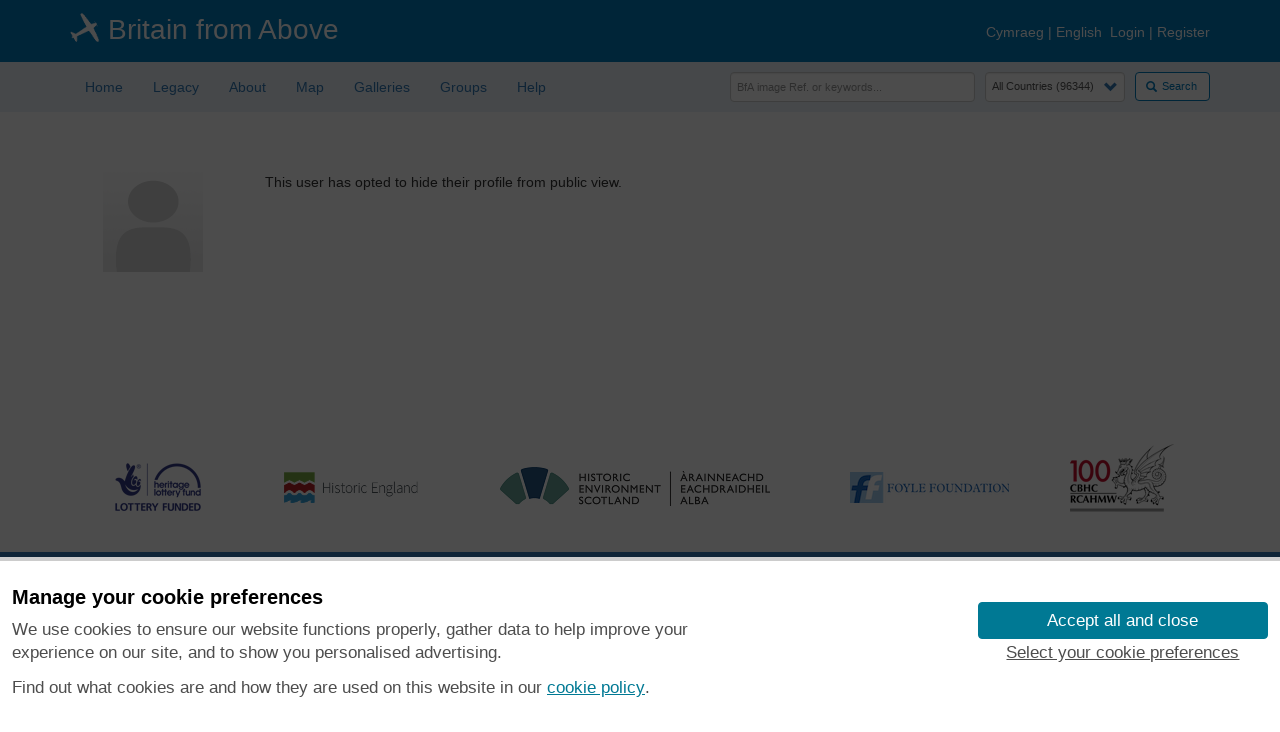

--- FILE ---
content_type: text/css
request_url: https://britainfromabove.org.uk/sites/all/modules/custom/cookie_banner/css/hes-banner.site-customisation.css?t7086w
body_size: 3004
content:
@charset "UTF-8";
summary.cookies-details__summary { 
	display: list-item; 
}
.on--preferences .privacy-banner__inner {
    display: block; 
}
.privacy-banner button {
    inline-size: max-content;
	font-size: 1.2em;
}
.privacy-banner__actions button {
    width: 100%;
}
.privacy-banner h2 {
    color: black;
    border-bottom: none;
}
.privacy-banner__wrap a {
	color:  #007994 !important;
}
.breadcrumb > li.active {
    color: #666666;
}

.privacy-banner__summary {
    max-width: 50rem;
}
.privacy-banner__grid-wrap {
	max-width: 1300px;
	margin: 0 auto;
	padding: 0px;
}
p,
pre {
  margin: 0 0 0.5em;
}
p, li p{
	font-size: 1.2em;
}
.privacy-banner .cookies-details__summary {
	font-size: 1.2em;
}
 h2 {
	font-size: 1.45rem;
	margin: 0.3em 0;
} 
h3 {
	font-size: 1.34rem;
} 
h4 {
	font-size: 1.167rem !important;
}
.privacy-banner__form-description {
	font-size: 1.2em;
	 margin-bottom: 1rem;
}
.privacy-banner__fieldset {
	 margin-bottom: 0.5rem;
}
.privacy-content {
	padding: 1.45rem 0;
	
}
#bfa-footer-links a{
	color: white !important;
}
.header-bar span a{
	color: white !important;
}
#footer a {
	color: white !important;
}
.privacy-banner dd {
	margin-left: 0;
}
.privacy-banner__form-title {
	font-size: 1.3rem !important;
}
.privacy-banner {
	z-index: 1300000;
    font-size: 1rem;
    font-family: "Helvetica Neue", Helvetica, Arial, sans-serif, serif;
    width: 100vw;
}
.privacy-banner__label {
    font-size: 1.2rem;
    line-height:1.2rem;
}
.privacy-banner__label-text:before {
	right: 0;
 }
.privacy-banner__field:checked ~ .privacy-banner__label-text:after {
	top: 0.48rem;
	left: 0.52rem;
	height: 0.55rem;
	width: 0.55rem;
}
.policy a , .policy p a{
    color: #337ab7;
    text-decoration: underline;
}
.policy a:hover, .policy a:focus, .policy  p a:hover, .policy  p a:focus {
	color: #337ab7;
	text-decoration: none;
}
 .policy, .policy p {
    font-size: 1rem;
}
.policy table {
    margin-bottom: 0.5rem;
	font-size: 1.1rem;
	border:1;
	border-color: black;
}

td, tr, .policy td p,td div{
   font-size: 1.023em !important;
}
.policy td p{
   margin-bottom: 0.5rem;
}
.policy p{
	font-size:1.18em !important;
}
.policy ul {
    list-style-type: disc;
    margin-left: 1em;
	font-size:1em;
}
.policy .indented {
    margin-left: 2rem;
}
.policy a[href="#update_cookie_settings"] {
    font-size: larger;
}
.privacy-banner__mbl-close--btn::after {
	content: "\2190";
	font-family: Arial, sans-serif, serif, "Helvetica Neue";
}
.policy td{
	padding-right: 1.55rem;
}
button.privacy-banner__btn.privacy-banner__submit {
    margin-top: 12px;
}

@media (max-width: 512px) and (min-width: 350px){
.privacy-banner {
	width:100vw;
	/* padding:10px 0 !important;
    display: flex !important;
    align-items: center !important;
    justify-content: center !important;
    margin-bottom: 0.75rem !important; */
}
.on--preferences .privacy-banner {
	--privacy-banner-depth: 0px !important; 
    top:0 !important;
	bottom:0;
  }
 
}
div[aria-hidden="true"] .main .carousel { display: none; }



--- FILE ---
content_type: text/css
request_url: https://britainfromabove.org.uk/sites/all/themes/bfa_bootstrap/css/bfa-misc.css?t7086w
body_size: 16944
content:
html,body {
	height:100%;
	font-size: 14px;
	font-family: Verdana, Geneva, sans-serif;
  margin-top: 0px;
}
 .label{
    background-color: transparent;
	color:#333;
	font-size: 1rem !important;
	padding-left:0px;
}

h3, h4, h5, h6 {
	margin:0 0 20px 0;
}

h2 {
	font-size: 1.45rem;
	margin: 0.3em 0;
}

h3 {
  font-size: 1.34rem;
}
h4 {
  font-size: 1.167rem !important;
}

h1{
  font-size: 1.9em;
  line-height:1.4em !important;
  margin:0 0 40px 0;
}

.fake-link {
  cursor:pointer;
  color: #007bbd;
}

.fake-link:hover {
  text-decoration:underline;
}

.box {
  margin-bottom:20px;
}

.main {
  margin-bottom:160px;
}

.page-header {
	border:0 !important;
	margin-bottom:0px !important;
	color: #357ebd;
	font-size: 1.4em;
}
.header-bar {
	min-height: 50px;
	padding:2px 0;
	background-color: #007BBD;

	color: white;
}
.header-bar a {
	color: white;
}
.header-bar .header-block {
	display :inline-block;
	margin-left: 00px;
}
.nav-tabs > li {
	margin-right:0px;
}
#header-right-top {
	margin-bottom:0px;
}

.glyphicon {
	top:2px !important;
	left:1px !important;
}

#bfa-search-form {
  margin-top:10px;
}

#bfa-search-form .form-control {
  font-size:0.8em;
  padding:2px 6px;
  height:30px;
}

#bfa-search-form button {
  font-size:0.8em;
}

#bfa-search-form label {
  display: none;
}

#bfa-feature-definition {
	position: relative;
}
#bfa-feature-definition .overlay {
	position: absolute;
	left: 0;
	top: 0;
	height: 100%;
	width: 100%;
}
.bfa-feature-min h3 {
	margin:0 auto 10px auto;
}
.bfa-feature-min-image img {
	margin:auto;
}
.bfa-feature-min-text {
	overflow:auto;
}

.bfa-logo-title--top {
	float: right;
	text-align: center;
	font-size: 2em;
	color: #357ebd;
}
.bfa-logo-title--bottom {
	float: right;
	text-align: center;
	font-size: 1.4em;
	color: #357ebd;
}

.topnav-col--right {
	float: right;
	text-align: right;
	padding-top: 20px;
}

.topnav-col--left {
	font-size: 2em;
	padding-top:8px;
  padding-bottom:8px;
}

.topnav-col--left--plane-logo {
	margin-bottom: 10px;
}

.bfa-utube-media-text {
	text-align:center;
	padding:  0 0 5px 0;
}

.bfa-utube-media {
	text-align:center;
	border: 0px solid white !important;
}

.icon-bar {
	background-color: #007BBD;
}

.bfa-memories {
	margin-left: 15px;
}

#header-wrap {
	background-color: #EBF4FA !important;
  margin-bottom:40px;
}

#header-wrap .navbar-header {
	background-color: #EBF4FA;
}

#header-wrap .navbar-collapse {
	text-align: center;
  padding:0;
}

#header-wrap .bfa-main-menu {
	background-color: #EBF4FA !important;
	margin-bottom: 0px;
}

#header-wrap .bfa-main-menu>.navbar, .bfa-main-menu>.navbar-collapse {
  text-align: center;

}
#header-wrap .navbar-collapse>ul>li>a:hover,
#header-wrap .navbar-collapse>ul>li>a:active,
#header-wrap .navbar>ul>li>a:hover,
#header-wrap .navbar>ul>li>a:active{
  padding-bottom: 10px;
  background-color: #007BBD;
  color: white;
  border-bottom: 5px solid #007BBD;
}



.region-content-search {
	text-align: center;
}

.bfa-page-title {
	margin: 20px 0;
}
.bfa-page-title>.bfa-small-plane--logo{
	top: 3px;
}

.bfa-page-title--text {
	font-size: 1.9em;
}

.bfa-link {
 padding-bottom:20px;
}

.nav-tabs {
    margin-top: 10px;
}

@media(max-width:800px){
  .bfa-block-small-map--lower--title{
	display:none;
  }
  .carousel-frontpage--filter{
	display:none;
  }
  .carousel-frontpage-image-description{
	display:none;
  }
  .topnav-col--left--plane-logo{
	display:none;
  }

}

#front-main-left, #front-main-right {
 margin-bottom: 30px;
}

/** facebook override */
div.bfa-footer-social {
	background-color: transparent;
	text-align: center;
}
.fb-like {
	position: relative;
	vertical-align: top !important;
}

.flex-container {
  display: flex;
  flex-direction: row;
  align-items: flex-end;
  flex-wrap: wrap;
  flex-flow: row wrap;
  justify-content: space-around;
}

.flex-item {
  margin: 1%;
}

.bfa-image-download-consent {
	background-color: white ;
	margin-top:20px;
	margin-bottom: 20px;
	padding:10px 0 10px 10px;
	border: 10px solid #EBF4FA;
	border-radius: 5px;
	min-height: 140px;
}
.nearby-images {
	width: 100%;
	font-size: 1em;
	overflow: auto;
	max-height: 150px;
	background-color: #ffffff !important;
	text-align: center;
}
.nearby-images img{
    float: left;
}
.nearby-images-image--title {
	margin-left: auto;
	margin-right: auto;
	margin-top: 3px;
	text-align: center;
	background-color: #EBF4FA;
	width: 100px;
	border-radius: 3px;
}
.nearby-images-panel--head {
	background-color: #fff;
	color: black;
	font-weight: normal;
}
.nearby-images--body {
	float: left;
	padding: 5px 10px 5px 0px;
}
.nearby-images-image--thumbnail a {
	margin-left: auto;
	margin-right: auto;
	margin-top: 3px;
	text-align: center;
}
.nearby-images-image {
	float: left;
	margin-left: 40px;
	height: 160px;
}
.nearby-images-image--attribution{
	margin-left: auto;
	margin-right: auto;
	margin-top: 3px;
	text-align: center;
	padding-left: 3px;
}
#edit-consent {
	height: 20px;
	width: 20px;
}
*,
*:before,
*:after {
    -webkit-box-sizing: border-box;
    -moz-box-sizing: border-box;
    box-sizing: border-box;
}

.bfa-integration-list {
  background-color:#ebf4fa;
  padding:20px;
  margin-bottom:20px;
}
.bfa-integration-list-alt {
  background-color:#efefef;
}

.bfa-integration-list h3 {
  margin-bottom:20px;
}

.bfa-integration-list ul {
    padding: 0;
    margin: 20px 0;
    color: #555;
}
.bfa-integration-list ul > li {
    list-style: none;
    border-top: 1px solid #ddd;
    display: block;
    padding: 15px;
    overflow: hidden;
	background-color: #EBF4FA;
}
.bfa-integration-list ul:last-child {
    border-bottom: 1px solid #ddd;
}
.bfa-integration-list ul > li:hover {
    background-color: #e6e6e6;
	color: #555;
}
.bfa-integration-list-detail a {
  text-decoration: none;
  font-size: 14px;
}
.bfa-integration-list-detail a:hover {
	text-decoration : none;
}
.bfa-integration-list-detail {
  margin: 0 0 40px 0;
}
.bfa-integration-list-detail--map {
	display: block;
	background-color: white;
}
.bfa-integration-list-detail span{
    margin: 0;
}

.bfa-horizontal-centre {
	text-align:center;
	padding-top: 5px;
}

#left,#right{
    display: table;
}
#sup{
    display: table-cell;
    vertical-align: middle;
    width: 80%;
}
.right-arrow {
    margin-top: -5px;
    margin-left: 10px;
	padding-right: 10px;
    width: 10px;
    height: 100%;
    float: right;
    font-weight: bold;
    font-size: 2em;
}
#bfa-image-page {
	background-color: #fff;
	/*padding-left: 5px;*/
	border-top-left-radius: 5px;
    border-top-right-radius: 5px;
}
.bfa-image-add-annotation {
	position:absolute;
	top :30px;
	left: 20px;
	z-index: 5767;
	display: none;
	float: left;
	margin-bottom: 10px;
	margin-top: 15px;
	text-align: center;
	background-color: #F5F5DC;
	width: 280px;
	border-radius: 5px;
	padding: 10px 10px 10px 10px;
	border: 4px solid white;
}
.bfa-image-add-annotation--title{
	min-height: 50px;
	padding: 10px 10px 10px 10px;
	background-color: #d9edf7 !important;
}
.bfa-image-add-annotation--body{
	margin-bottom: 10px;
	padding: 10px 10px 10px 10px;
}
.bfa-image-add-annotation-text {
	/** tbc */
}
.bfa-image-add-annotation--tracker {
	margin-bottom: 10px;
	min-height: 30px;
	padding: 10px 10px 10px 10px;
}
.bfa-580px-image img {
	margin:0 auto 20px auto;
}

.bfa-image-fb-like {
	position: relative;
	margin-bottom: 10px;
}
.bfa-imagepage-title-logo {
	display: inline;
	max-height: 30px;
	max-width: 30px;
	background-color: #007BBD;
	border-radius: 3px;
}

.bfa-small-plane--logo {
	position: relative;
	float:left;
	background-color: #007BBD !important;
	background-image: url('/sites/default/files/pictures/plane_25x25.png');
	background-repeat: no-repeat;
	border-radius:4px;
	height:28px;
	margin-right:10px;
	bottom: 4px;
	width:28px;
}

.bfa-title h2{
 color: #007BBD;
 margin-bottom:20px;
}



.bfa-strapline{
 margin-bottom: 20px;
}

.bfa-inline li{
 display: inline;
 padding: 20px;
}




.bfa-nearby-listview--button{
	margin-left: 20px;
}
.bfa-annotation-char-count{
	margin-bottom:20px;
	background-color: transparent;
	font-style: italic;
}
.bfa-annotation-char-count--ok {
	color: green;
}
.bfa-annotation-char-count--warning {
	color: #ffc200;
}
.bfa-annotation-char-count--error {
	color: red;
}
.bfa-tr--separator {
	border-top: 20px solid #EBF4FA;
}
.bfa-legacy-govan--ul{
	margin-top:10px;
}


#bfa-image-header {
  padding:10px;
  background-color:#efefef;
  border-radius:20px;
  margin-bottom:20px;
}

#bfa-imagepage-social {
	margin: 10px 15px 0px 0px;
  padding:0 0 20px 0;
  text-align:right;
}

#bfa-stats-view .bfa-stats-intro--text{
	font-size: 1em;
	padding-bottom: 10px;
}
#bfa-stats-view .bfa-stats-intro--list ol  > li {
	padding-top: 5px;
	color: black;
}
#bfa-stats-view .bfa-top-user--span{
	min-width: 200px;
	width: 200px;
}
#bfa-stats-view .bfa-top-user--bargraph--parent{
	width: 200px;
	height: 20px;
	border: 1px solid #007BBD;
	background-color: white;
	text-align: center;
	border-radius: 3px;
	color: #808080;
}
#bfa-stats-view .bfa-top-user--bargraph--child{
	position:relative;
	top:-20px;
	width: 0px;
	height: 18px;
	border: 0px solid white;
	background-color: #e2a500;
	opacity: .2;
}
#bfa-stats-view #edit-start.form-control {
	border: 0px solid white !important;
}
#bfa-stats-view #edit-end.form-control {
	border: 0px solid transparent !important;
}

#bfa-activity-frontpage-block .bfa-activity-item{
 padding: 10px;
}

#bfa-activity-frontpage-block .bfa-activity-homepage-title{
 padding: 20px;
 font-weight: bold;
 text-align: center;
}

#bfa-activity-frontpage-block .bfa-activity-homepage-stats{
 text-align: center;
 padding-bottom: 20px;
}

#bfa-activity-comments-block .bfa-activity-timestamp {
 font-size: 10px;
}

#bfa-activity-comments-block .bfa-activity-img {
 padding-right: 4px;
}

#bfa-activity-comments-block .bfa-activity-child{
 padding-left: 100px;
}

#bfa-activity-comments-block .bfa-activity-child-comment{
 padding-left: 10px;
}

.bfa-gallery-title,
.bfa-gallery-link {
 margin: 5px;
}

.bfa-gallery-grid-result {
 padding: 0 0 20px 0;
}

#bfa-abuse-form .form-item > .control-label{
	font-weight: normal !important;
	font-size: 1em !important;
	color: #000 !important;
	background-color: transparent !important;
}
#bfa-abuse-form .form-item:active > .control-label,
#bfa-abuse-form .form-item:focus > .control-label{
	font-weight: normal !important;
	font-size: 1em !important;
	color: #000 !important;
	background-color: #EBF4FA !important;
}
#bfa-abuse-form  #edit-options--2{
	min-width: 100px;
}

.bfa-groups-grid-result {
  border: 1px solid #e6e6e6;
  margin-bottom: 20px;
  height:200px;
}
.bfa-groups-grid-result .bfa-group-image {
  height:100px;
  background-color:#efefef;
  width:100%;
}
.bfa-groups-grid-result .bfa-group-image img {
  height:100px;
  width:auto;
  margin:0 auto;
  padding:5px;
}
.bfa-groups-grid-result .bfa-group-title {
  height:100px;
  padding: 20px;
  text-align: center;
}

.bfa-group-heading{
 padding-bottom:15px;
}

.bfa-group-title {
 padding-bottom: 20px;
}

.bfa-groups-grid-result-active{
 background-color: #ebf4fa;
}

.bfa-group-gallery-title {
 text-align: center;
}
.bfa-tab-content{
 padding-top: 30px;
}

.bfa-group-gallery{
 padding-bottom: 20px;
}

.bfa-pager {
	display: block;
  margin: 10px 0 20px 0;
}
.bfa-pager-btm {
  text-align:center;
}

.bfa-pager .pagination {
	display: inline-block;
	padding-left: 0;
	margin: 0;
}

.bfa-search-no-results {
	font-size: 1.3em;
	text-align: left;
	margin-top: 20px;
}
.bfa-search-no-results--hint {
	font-size: 1em;
}
.bfa-search-results-nav {
	text-align: right;
	padding-bottom: 20px;
	padding-top: 10px;
}
.bfa-search-results-nav a{
	text-decoration : none;
	color:#000;
}
.bfa-search-results-nav a:hover {
	text-decoration: none;
	color: #2495BD;
	margin-bottom: 10px;
}
.bfa-search-results-grid {
	float: left;
	overflow: hidden;
	border: 1px solid #fff;
	margin: 0px 0px 10px 25px;
	height: 350px;
	width: 200px;
	background-color: #fff;
}
.bfa-search-results-grid--buttons {
	text-align: center;
	margin-top: 5px;
}
.bfa-search-results-grid--title {
	padding-left:3px;
	padding-right: 3px;
	text-align: left;
	font-size:12px;
	margin-top: 5px;
	margin-bottom: 5px;
	height: 60px;
	max-height: 60px;
	overflow:none;
}
.bfa-search-results-grid--id {
	text-align: left;
	margin-top: 6px;
	background-color:#E5EDF4;
	min-height: 26px;
	font-weight: normal;
}
.bfa-search-results-grid--id--flag {
	position:relative;
	left:4px;
	bottom:2px;
	margin-right:25px;
}
.bfa-search-results-grid--contrib {
	margin-top: 5px;
	font-size: .8em;
	background-color:#E5EDF4;
	text-align: left;
	min-height: 30px;
	padding-left:3px;
	padding-right: 3px;
}
.bfa-relevance-form--btn {
	margin-left: 5px;
}
.bfa-relevance-form--select {
	float: left;
	max-width: 240px;
	margin-right: 5px;
	padding-left: 3px;
}
.bfa-search-parameter-prompt {
	text-align: center;
	font-size: 1.5em;
	background-color: #E5EDF4;
	color: black;
	border-top-left-radius: 4px;
	border-top-right-radius: 4px;
	border-left: 1px solid #007BBD;
	border-right: 1px solid #007BBD;
	border-top: 1px solid #007BBD;
	border-bottom: 1px solid #e2a500;
	min-height: 46px;
	padding-top: 10px;
}
.bfa-search-form>.form-control {
	float:right;
	margin-top:10px;
	margin-bottom: 0px;
}
#bfa-search-results {
	background-color: #fff;
}
#bfa-search-results--params {
	font-weight: normal;
	font-size: 1.5em;
	text-align:center;
	margin-top: 10px;
}

/***********************************************************************************************************************/
/* footer */

#footer_blue {
	background-color: #357ebd;
	color: white;
  padding:40px 0 80px 0;
}
#footer_blue a {
	color:white;
}
#footer_blue a:hover,
#footer_blue a:focus {
 text-decoration: underline;
}

#bfa-footer-links {
  margin-bottom:20px;
}

#bfa-footer-logos {
  position:relative;
  overflow:hidden;
  background-color:#fff;
  width:100%;
}

.bfa-footer-logo {
  position:absolute;
}

.bfa-footer-logo img {
  height:auto;
  margin:0 auto;
}

/* Large */
@media(min-width:1200px) and (max-width: 3840px) {

	#bfa-footer-logos {
    height:120px;
  }

  .bfa-footer-logo img {
    height:auto;
    margin:0 auto;
  }

  #bfa-footer-logo-hlf {
    top:10px;
    left:10px;
  }
  #bfa-footer-logo-hlf img {
    width:160px;
  }

  #bfa-footer-logo-hie {
    top:30px;
    left:200px;
  }
  #bfa-footer-logo-hie img {
    width:160px;
  }

  #bfa-footer-logo-hes {
    top:35px;
    left:430px;
  }
  #bfa-footer-logo-hes img {
    width:270px;
  }

  #bfa-footer-logo-foy {
    top:40px;
    right:200px;
  }
  #bfa-footer-logo-foy img {
    width:160px;
  }

  #bfa-footer-logo-rcw {
    top:10px;
    right:10px;
  }
  #bfa-footer-logo-rcw img {
    width:160px;
  }
}

/* Medium */
@media(min-width:992px) and (max-width:1199px) {

  #bfa-footer-logos {
    height:120px;
  }

  .bfa-footer-logo img {
    height:auto;
    margin:0 auto;
  }

  #bfa-footer-logo-hlf {
    top:10px;
    left:10px;
  }
  #bfa-footer-logo-hlf img {
    width:160px;
  }

  #bfa-footer-logo-hie {
    top:30px;
    left:160px;
  }
  #bfa-footer-logo-hie img {
    width:160px;
  }

  #bfa-footer-logo-hes {
    top:35px;
    left:330px;
  }
  #bfa-footer-logo-hes img {
    width:270px;
  }

  #bfa-footer-logo-foy {
    top:40px;
    right:160px;
  }
  #bfa-footer-logo-foy img {
    width:140px;
  }

  #bfa-footer-logo-rcw {
    top:10px;
    right:10px;
  }
  #bfa-footer-logo-rcw img {
    width:160px;
  }
}

/* Small */
@media(min-width:768px) and (max-width:991px) {

	#bfa-footer-logos {
    height:120px;
  }

  .bfa-footer-logo img {
    height:auto;
    margin:0 auto;
  }

  #bfa-footer-logo-hlf {
    top:10px;
    left:10px;
  }
  #bfa-footer-logo-hlf img {
    width:120px;
  }

  #bfa-footer-logo-hie {
    top:25px;
    left:120px;
  }
  #bfa-footer-logo-hie img {
    width:120px;
  }

  #bfa-footer-logo-hes {
    top:28px;
    left:250px;
  }
  #bfa-footer-logo-hes img {
    width:220px;
  }

  #bfa-footer-logo-foy {
    top:35px;
    right:120px;
  }
  #bfa-footer-logo-foy img {
    width:100px;
  }

  #bfa-footer-logo-rcw {
    top:10px;
    right:10px;
  }
  #bfa-footer-logo-rcw img {
    width:120px;
  }
}

/* Extra Small */
@media(max-width:767px) {

	#bfa-footer-logos {
    height:auto;
  }

  .bfa-footer-logo {
    position:relative;
    margin:0 auto 20px 0;
  }

  .bfa-footer-logo img {
    height:auto;
    margin:0 auto;
  }

  #bfa-footer-logo-hlf {
    display:block;
  }
  #bfa-footer-logo-hlf img {
    width:160px;
  }

  #bfa-footer-logo-hie {
    display:block;
  }
  #bfa-footer-logo-hie img {
    width:160px;
  }

  #bfa-footer-logo-hes {
    display:block;
  }
  #bfa-footer-logo-hes img {
    width:270px;
  }

  #bfa-footer-logo-foy {
    display:block;
  }
  #bfa-footer-logo-foy img {
    width:140px;
  }

  #bfa-footer-logo-rcw {
    display:block;
  }
  #bfa-footer-logo-rcw img {
    width:160px;
  }
}

/***********************************************************************************************************************/


--- FILE ---
content_type: text/css
request_url: https://britainfromabove.org.uk/sites/all/themes/bfa_bootstrap/css/bfa-panel.css?t7086w
body_size: 1201
content:
.panel {
  border-radius:0 !important;
  border:1px solid #ebf4fa !important;
  -webkit-box-shadow: none !important;
  box-shadow: none !important;
  background-color: #fff !important;
}

.panel-heading {
  background-color: #fff !important;
  border:0 !important;
  font-size:24px !important;
  padding:10px 20px 0 20px !important;
  border-bottom:0;
}

.panel-body {
  background-color: #fff !important;
  padding:20px !important;
  border:0 !important;
}

.panel-danger > .panel-heading {
  background-color: #f2dede !important;
  border-color: #f2dede !important;
  color: #b94a48 !important;
}

.panel-default {
  margin-bottom : 20px !important;
}

.panel-primary {
  border-color: #ebf4fa !important;
  margin-bottom : 20px !important;
}

.panel-primary .panel-heading {
  background-color: #ebf4fa !important;
  border-color: #ebf4fa !important;
  color: #333 !important;
}

.panel-primary .panel-body {
  background-color: #ebf4fa !important;
}

.bfa-panel-image img {
  padding: 20px;
}

.bfa-image-panel-image {
  float:left;
  margin:0 10px 10px 0;
  width:200px;
}

.bfa-image-panel-image img {
  max-width:200px;
  margin:0 auto 0 0;
}

.bfa-image-panel-actions {
  margin-top:10px;
  float:left;
}

--- FILE ---
content_type: text/css
request_url: https://britainfromabove.org.uk/sites/all/themes/bfa_bootstrap/css/bfa-btn.css?t7086w
body_size: 589
content:
.btn,
.button {
	background-color: #fff !important;
	color: #007bbd !important;
  border-color: #007bbd !important;
}

.btn:hover {
  background-color: #EBF4FA !important;
}

.map-control-fullscreen-override-false,
.map-control-fullscreen-override-true {	
	position: absolute;
	bottom: 10px;
	right: 20px;	
	z-index: 1000;
	background-color: #fff;
	color: #007bbd;
	height: 34px;
	width: 90px !important;
	border: 1px solid #007bbd;	
	border-radius: 4px; 
	margin-right: 1px;	
}
.map-control-fullscreen-override-false:hover,
.map-control-fullscreen-override-true:hover {
	background-color: #EBF4FA;
}

--- FILE ---
content_type: text/css
request_url: https://britainfromabove.org.uk/sites/all/themes/bfa_bootstrap/css/media-queries.css?t7086w
body_size: 1375
content:
/* Large */
@media(min-width:1200px) and (max-width: 3840px) {
	
	/** default behaviour */
	.navbar-collapse {
        width: 100%;		
		background-color:white;		
    }   
}

/* Medium */
@media(min-width:992px) and (max-width:1199px) {
	
    /** default behaviour */
	.navbar-collapse {
        width: 100%;		
		background-color:white;		
    }   
}

/* Small */
@media(min-width:768px) and (max-width:991px) {
	
	/** default behaviour */
	.navbar-collapse {
        min-width: 768px;		
		background-color:white;		
    }   
}

/* Extra Small */
@media(max-width:767px) {
	
	.navbar-header {
        width: 100%;		
		background-color:#EBF4FA;		
    }   
    .navbar-toggle {		
		display: block;
		margin-top: 20px !important;
		min-width: 70px;		
		text-align: left;
		background-color: #EBF4FA;
		color: white;
		border: 2px solid #007BBD;
    }
    .navbar-collapse {		
		color: black;
		padding-bottom: 10px;
		background-color: white;
		margin: 0 auto;
    } 
	.navbar-collapse::active {
		background-color: #ff00ff;
	}

    .navbar-collapse.collapse {
        display: none!important;
    }	
    .navbar-nav>li {
        clear: both;
		float: left;
		left: 0px !important;
    }
    .navbar-nav>li>a {
        padding-top: 10px;
        padding-bottom: 10px;
		color: #007BBD;
    }
    .collapse.in, .bfa-main-menu.in{
        display:block !important;
		text-align:left;		
    }
}


--- FILE ---
content_type: text/css
request_url: https://britainfromabove.org.uk/sites/all/themes/bfa_bootstrap/css/user.css?t7086w
body_size: 849
content:
/**
 * @file
 * Theme styling for user module.
 *
 * Based on starterkit theme, components\user.css
 */

/* Visual styling for the Password strength indicator */
.password-strength__meter {
  margin-top: 0.5em;
  background-color: #ebeae4;
}
.password-strength__indicator {
  -webkit-transition: width 0.5s ease-out;
  transition: width 0.5s ease-out;
}
.password-strength__indicator.is-weak {
  background-color: #e62600;
}
.password-strength__indicator.is-fair {
  background-color: #e09600;
}
.password-strength__indicator.is-good {
  background-color: #e6e600;
}
.password-strength__indicator.is-strong {
  background-color: #77b259;
}

/* Styling for the status indicator of the passwords match test.  */
.password-confirm-message .ok {
  color: #325e1c;
  font-weight: bold;
}
.password-confirm-message .error {
  color: #a51b00;
  font-weight: bold;
}



--- FILE ---
content_type: application/javascript
request_url: https://britainfromabove.org.uk/sites/all/modules/custom/cookie_banner/js/hes-banner.init.js?t7086w
body_size: 5431
content:
hes_banner = HESBanner({
    name: '.HESCookiePreferences',
    secure: true,
	cookiesURL: '/en/cookies',
	types: {
		essential: {
            title: 'Essential cookies',
            description: 'These cookies are essential to your interaction with our website and its key function and features, such as accessing secure areas of the website.  These cookies are always allowed so that essential services you need - such as shopping baskets or e-billing - can function during your visit.',
            details: [
                {name:'.CookiePreferences',provider:'britainfromabove.org.uk',type:'Essential',duration:'364 Days',purpose:'Used to store information about a visitors cookie preference settings'},
                {name:'SESSbf107b399020ce925b024ff380b37230',provider:'britainfromabove.org.uk',type:'Essential',duration:'23 Days',purpose:'This cookie is used to remember users that are logged into the system. '},
                {name:'PHPSESSID',provider:'sales.britainfromabove.org.uk',type:'Essential',duration:'End of Session',purpose:'This cookie stores a unique session ID for each user to help maintain the state between page requests.'},
                {name:'has_js',provider:'britainfromabove.org.uk',type:'Essential',duration:'End of Session',purpose:'Used to store whether your browser allows JavaScript to run'}
                ],
            fns: [
                () => {}
            ] 
        },
       	performance: {
            title: 'Performance preferences',
            description: 'These cookies are used to measure the performance of our website, such as the number of clicks on a page. This data helps us make informed decisions so we can provide you with an improved or enhanced experience.  We do not collect any personal data where you are identifiable such as name, location, or IP address.',
            labels: {
                yes: 'On - I am OK with these cookies being tracked',
                no: 'Off - No, I do not want these cookies tracked'
            },
            details: [
                {name:'_ga',provider:'britainfromabove.org.uk',type:'Performance',duration:'399 Days',purpose:'Collects information about how you use this website'},
                {name:'_ga_EBSN7XC9K2',provider:'britainfromabove.org.uk',type:'Performance',duration:'399 Days',purpose:'This cookie is used to persist session state which means remembering data about the user. '},
                {name:'_gid',provider:'britainfromabove.org.uk',type:'Performance',duration:'23 Hours',purpose:'Used to distinguish users'},
                {name:'CONSENT',provider:'youtube.com',type:'Performance',duration:'393 Days',purpose:'Used to store a user’s state regarding their cookies choices'},
                {name:'NID',provider:'google.com',type:'Performance',duration:'Up to 6 months',purpose:'Used to show Google ads in Google services for signed out users. Used to remember your preferences and other information, such as your preferred language.'},
                {name:'IDE',provider:'youtube.com',type:'Performance',duration:'After 365 days',purpose:'Google sets a number of cookies on any page that includes a YouTube video. While we have no control over the cookies set by Google, they include information that links your visits to our website with your Google account if you are signed in to one. This cookie does not identify you personally unless you are logged into Google, in which case it is linked to your Google account.'},
                {name:'_gat',provider:'britainfromabove.org.uk',type:'Performance',duration:'1 Minute',purpose:'This cookie is used to read and filter requests from bots. '}
            ],
            fns: [
                state => { state.utils.gtmSnippet('GTM-PG3B7LH'); } // Example initialization of a second GTM container
            ]
        },
        thirdParty: {
            title: 'Personalised ad preferences',
            description: 'We work with third-party advertising partners to display adverts for the products and services we offer. You can choose whether to accept the cookies that collect this data below.',
            labels: {
                yes: 'On - I am OK with these cookies being tracked',
                no: 'Off - No, I do not want these cookies tracked'
            },
            details: [
                {name:'VISITOR_INFO1_LIVE',provider:'britainfromabove.org.uk',type:'Third Party Advertising',duration:'179 Days',purpose:'Advertising, personalised YouTube recommendations based on past views and searches'},
                {name:'VISITOR_PRIVACY_METADATA',provider:'britainfromabove.org.uk',type:'Third Party Advertising',duration:'179 Days',purpose:'YouTube collects user data through videos embedded in websites, which is aggregated with profile data from other Google services in order to display targeted advertising to web visitors across a broad range of their own and other websites.'},
                {name:'YSC',provider:'britainfromabove.org.uk',type:'Third Party Advertising',duration:'End of Session',purpose:'Used by Google Ads, YouTube. Ensures that requests within a browsing session are made by the user, and not by other sites. These cookies prevent malicious sites from acting on behalf of a user without that user’s knowledge.'}
            ],
            fns: [ 
                state => { state.utils.gtmSnippet('GTM-WS2D84VZ'); }
                
            ]
        }
	},
});

